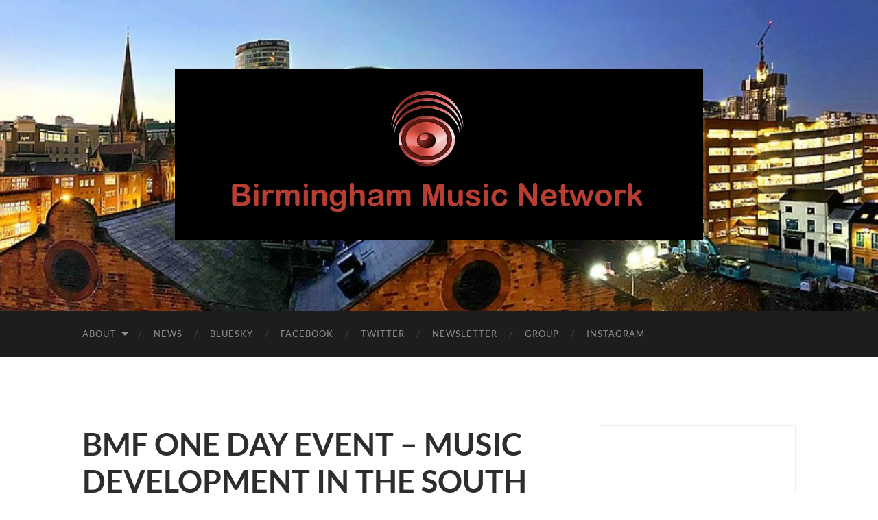

--- FILE ---
content_type: text/html; charset=UTF-8
request_url: https://birminghammusicnetwork.com/2009/01/30/bmf-one-day-event-music-development-in-the-south-west-at-the-watershed-in-bristol-on-26th-feb/
body_size: 50147
content:
<!DOCTYPE html><html lang="en-GB"><head><meta http-equiv="content-type" content="text/html" charset="UTF-8" /><meta name="viewport" content="width=device-width, initial-scale=1.0" ><link rel="profile" href="http://gmpg.org/xfn/11"><meta name='robots' content='index, follow, max-image-preview:large, max-snippet:-1, max-video-preview:-1' /><link media="all" href="https://birminghammusicnetwork.com/wp-content/cache/autoptimize/css/autoptimize_51b8da11ba14d745e56985b7f3221ada.css" rel="stylesheet"><title>BMF ONE DAY EVENT - MUSIC DEVELOPMENT IN THE SOUTH WEST at the Watershed in Bristol on 26th Feb - Birmingham Music Network</title><link rel="canonical" href="https://birminghammusicnetwork.com/2009/01/30/bmf-one-day-event-music-development-in-the-south-west-at-the-watershed-in-bristol-on-26th-feb/" /><meta property="og:locale" content="en_GB" /><meta property="og:type" content="article" /><meta property="og:title" content="BMF ONE DAY EVENT - MUSIC DEVELOPMENT IN THE SOUTH WEST at the Watershed in Bristol on 26th Feb - Birmingham Music Network" /><meta property="og:description" content="Booking form and info for our event at the Watershed in Bristol on 26th Feb is now available from our website. And because we&#8217;re nice the event is now FREE. The BMF invites you to take part in a day of activity to discuss the current and future status of music development in the South [&hellip;]" /><meta property="og:url" content="https://birminghammusicnetwork.com/2009/01/30/bmf-one-day-event-music-development-in-the-south-west-at-the-watershed-in-bristol-on-26th-feb/" /><meta property="og:site_name" content="Birmingham Music Network" /><meta property="article:author" content="https://www.facebook.com/MarkIronManRecords/" /><meta property="article:published_time" content="2009-01-30T19:17:31+00:00" /><meta name="author" content="Mark" /><meta name="twitter:card" content="summary_large_image" /><meta name="twitter:creator" content="@BirminghamMN" /><meta name="twitter:label1" content="Written by" /><meta name="twitter:data1" content="Mark" /><meta name="twitter:label2" content="Estimated reading time" /><meta name="twitter:data2" content="3 minutes" /> <script type="application/ld+json" class="yoast-schema-graph">{"@context":"https://schema.org","@graph":[{"@type":"WebPage","@id":"https://birminghammusicnetwork.com/2009/01/30/bmf-one-day-event-music-development-in-the-south-west-at-the-watershed-in-bristol-on-26th-feb/","url":"https://birminghammusicnetwork.com/2009/01/30/bmf-one-day-event-music-development-in-the-south-west-at-the-watershed-in-bristol-on-26th-feb/","name":"BMF ONE DAY EVENT - MUSIC DEVELOPMENT IN THE SOUTH WEST at the Watershed in Bristol on 26th Feb - Birmingham Music Network","isPartOf":{"@id":"https://birminghammusicnetwork.com/#website"},"datePublished":"2009-01-30T19:17:31+00:00","author":{"@id":"https://birminghammusicnetwork.com/#/schema/person/97ea5f5ca3b489e3236b97197116a118"},"breadcrumb":{"@id":"https://birminghammusicnetwork.com/2009/01/30/bmf-one-day-event-music-development-in-the-south-west-at-the-watershed-in-bristol-on-26th-feb/#breadcrumb"},"inLanguage":"en-GB","potentialAction":[{"@type":"ReadAction","target":["https://birminghammusicnetwork.com/2009/01/30/bmf-one-day-event-music-development-in-the-south-west-at-the-watershed-in-bristol-on-26th-feb/"]}]},{"@type":"BreadcrumbList","@id":"https://birminghammusicnetwork.com/2009/01/30/bmf-one-day-event-music-development-in-the-south-west-at-the-watershed-in-bristol-on-26th-feb/#breadcrumb","itemListElement":[{"@type":"ListItem","position":1,"name":"Home","item":"https://birminghammusicnetwork.com/"},{"@type":"ListItem","position":2,"name":"BMF ONE DAY EVENT &#8211; MUSIC DEVELOPMENT IN THE SOUTH WEST at the Watershed in Bristol on 26th Feb"}]},{"@type":"WebSite","@id":"https://birminghammusicnetwork.com/#website","url":"https://birminghammusicnetwork.com/","name":"Birmingham Music Network","description":"Working with the local music community to stimulate growth, inspire, and share knowledge.","potentialAction":[{"@type":"SearchAction","target":{"@type":"EntryPoint","urlTemplate":"https://birminghammusicnetwork.com/?s={search_term_string}"},"query-input":{"@type":"PropertyValueSpecification","valueRequired":true,"valueName":"search_term_string"}}],"inLanguage":"en-GB"},{"@type":"Person","@id":"https://birminghammusicnetwork.com/#/schema/person/97ea5f5ca3b489e3236b97197116a118","name":"Mark","image":{"@type":"ImageObject","inLanguage":"en-GB","@id":"https://birminghammusicnetwork.com/#/schema/person/image/","url":"https://secure.gravatar.com/avatar/5b89cbd2877f44fe416c6dd5bfebdd5720b467298e55da86d2b6e69eac0aaf05?s=96&d=blank&r=g","contentUrl":"https://secure.gravatar.com/avatar/5b89cbd2877f44fe416c6dd5bfebdd5720b467298e55da86d2b6e69eac0aaf05?s=96&d=blank&r=g","caption":"Mark"},"description":"I'm Mark, I run an independent record label called Iron Man Records, which is based in Birmingham England. I set up the Birmingham Music Network, and I organised gigs in Birmingham for over ten years as Badger Promotions. I play in a band called Last Under The Sun, Cain and Freestone and another called Police Bastard, I offer tour management and driving to help bands out on tour, and I have done some lecturing at Birmingham City University as part of their Music Industry degree course.","sameAs":["https://birminghammusicnetwork.com","https://www.facebook.com/MarkIronManRecords/","https://www.instagram.com/birminghammusicnetwork/","https://www.linkedin.com/in/marksampson/","https://x.com/BirminghamMN","https://www.youtube.com/@IronManRecords","https://soundcloud.com/ironmanrecords","https://www.tumblr.com/ironmanrecords"],"url":"https://birminghammusicnetwork.com/author/manintheorangeshirt/"}]}</script> <link rel='dns-prefetch' href='//secure.gravatar.com' /><link rel='dns-prefetch' href='//stats.wp.com' /><link rel='dns-prefetch' href='//jetpack.wordpress.com' /><link rel='dns-prefetch' href='//s0.wp.com' /><link rel='dns-prefetch' href='//public-api.wordpress.com' /><link rel='dns-prefetch' href='//0.gravatar.com' /><link rel='dns-prefetch' href='//1.gravatar.com' /><link rel='dns-prefetch' href='//2.gravatar.com' /><link rel='dns-prefetch' href='//widgets.wp.com' /><link rel='preconnect' href='//i0.wp.com' /><link rel='preconnect' href='//c0.wp.com' /><link rel="alternate" type="application/rss+xml" title="Birmingham Music Network &raquo; Feed" href="https://birminghammusicnetwork.com/feed/" /><link rel="alternate" type="application/rss+xml" title="Birmingham Music Network &raquo; Comments Feed" href="https://birminghammusicnetwork.com/comments/feed/" /><link rel="alternate" title="oEmbed (JSON)" type="application/json+oembed" href="https://birminghammusicnetwork.com/wp-json/oembed/1.0/embed?url=https%3A%2F%2Fbirminghammusicnetwork.com%2F2009%2F01%2F30%2Fbmf-one-day-event-music-development-in-the-south-west-at-the-watershed-in-bristol-on-26th-feb%2F" /><link rel="alternate" title="oEmbed (XML)" type="text/xml+oembed" href="https://birminghammusicnetwork.com/wp-json/oembed/1.0/embed?url=https%3A%2F%2Fbirminghammusicnetwork.com%2F2009%2F01%2F30%2Fbmf-one-day-event-music-development-in-the-south-west-at-the-watershed-in-bristol-on-26th-feb%2F&#038;format=xml" /><link rel='stylesheet' id='open-sans-css' href='https://fonts.googleapis.com/css?family=Open+Sans%3A300italic%2C400italic%2C600italic%2C300%2C400%2C600&#038;subset=latin%2Clatin-ext&#038;display=fallback&#038;ver=6.9' type='text/css' media='all' /> <script type="text/javascript" src="https://birminghammusicnetwork.com/wp-includes/js/jquery/jquery.min.js?ver=3.7.1" id="jquery-core-js"></script> <script type="text/javascript" id="jetpack_related-posts-js-extra">var related_posts_js_options = {"post_heading":"h4"};
//# sourceURL=jetpack_related-posts-js-extra</script> <link rel="https://api.w.org/" href="https://birminghammusicnetwork.com/wp-json/" /><link rel="alternate" title="JSON" type="application/json" href="https://birminghammusicnetwork.com/wp-json/wp/v2/posts/311" /><link rel="EditURI" type="application/rsd+xml" title="RSD" href="https://birminghammusicnetwork.com/xmlrpc.php?rsd" /><meta name="generator" content="WordPress 6.9" /><link rel='shortlink' href='https://wp.me/ppLVp-51' /><meta name="onesignal" content="wordpress-plugin"/> <script>window.OneSignalDeferred = window.OneSignalDeferred || [];

      OneSignalDeferred.push(function(OneSignal) {
        var oneSignal_options = {};
        window._oneSignalInitOptions = oneSignal_options;

        oneSignal_options['serviceWorkerParam'] = { scope: '/wp-content/plugins/onesignal-free-web-push-notifications/sdk_files/push/onesignal/' };
oneSignal_options['serviceWorkerPath'] = 'OneSignalSDKWorker.js';

        OneSignal.Notifications.setDefaultUrl("https://birminghammusicnetwork.com");

        oneSignal_options['wordpress'] = true;
oneSignal_options['appId'] = '17b7b8a5-cac6-4bb0-b1c8-4ff43d9a4bb2';
oneSignal_options['allowLocalhostAsSecureOrigin'] = true;
oneSignal_options['welcomeNotification'] = { };
oneSignal_options['welcomeNotification']['title'] = "";
oneSignal_options['welcomeNotification']['message'] = "";
oneSignal_options['path'] = "https://birminghammusicnetwork.com/wp-content/plugins/onesignal-free-web-push-notifications/sdk_files/";
oneSignal_options['safari_web_id'] = "web.onesignal.auto.145f18a4-510a-4781-b676-50fa3f7fa700";
oneSignal_options['promptOptions'] = { };
oneSignal_options['notifyButton'] = { };
oneSignal_options['notifyButton']['enable'] = true;
oneSignal_options['notifyButton']['position'] = 'bottom-right';
oneSignal_options['notifyButton']['theme'] = 'default';
oneSignal_options['notifyButton']['size'] = 'medium';
oneSignal_options['notifyButton']['showCredit'] = true;
oneSignal_options['notifyButton']['text'] = {};
              OneSignal.init(window._oneSignalInitOptions);
              OneSignal.Slidedown.promptPush()      });

      function documentInitOneSignal() {
        var oneSignal_elements = document.getElementsByClassName("OneSignal-prompt");

        var oneSignalLinkClickHandler = function(event) { OneSignal.Notifications.requestPermission(); event.preventDefault(); };        for(var i = 0; i < oneSignal_elements.length; i++)
          oneSignal_elements[i].addEventListener('click', oneSignalLinkClickHandler, false);
      }

      if (document.readyState === 'complete') {
           documentInitOneSignal();
      }
      else {
           window.addEventListener("load", function(event){
               documentInitOneSignal();
          });
      }</script> <link rel="icon" href="https://i0.wp.com/birminghammusicnetwork.com/wp-content/uploads/2015/01/sqaure-new-logo-no-text-54b2a78ev1_site_icon.png?fit=32%2C32&#038;ssl=1" sizes="32x32" /><link rel="icon" href="https://i0.wp.com/birminghammusicnetwork.com/wp-content/uploads/2015/01/sqaure-new-logo-no-text-54b2a78ev1_site_icon.png?fit=192%2C192&#038;ssl=1" sizes="192x192" /><link rel="apple-touch-icon" href="https://i0.wp.com/birminghammusicnetwork.com/wp-content/uploads/2015/01/sqaure-new-logo-no-text-54b2a78ev1_site_icon.png?fit=180%2C180&#038;ssl=1" /><meta name="msapplication-TileImage" content="https://i0.wp.com/birminghammusicnetwork.com/wp-content/uploads/2015/01/sqaure-new-logo-no-text-54b2a78ev1_site_icon.png?fit=270%2C270&#038;ssl=1" /></head><body class="wp-singular post-template-default single single-post postid-311 single-format-standard wp-theme-hemingway"> <a class="skip-link button" href="#site-content">Skip to the content</a><div class="big-wrapper"><div class="header-cover section bg-dark-light no-padding"><div class="header section" style="background-image: url( https://birminghammusicnetwork.com/wp-content/uploads/2023/03/cropped-Birmingham_Skyline_from_Digbeth.jpg );"><div class="header-inner section-inner"><div class="blog-logo"> <a href="https://birminghammusicnetwork.com/" rel="home"> <img src="http://birminghammusicnetwork.com/wp-content/uploads/2015/11/BMN-Banner4.jpg" /> <span class="screen-reader-text">Birmingham Music Network</span> </a></div></div></div></div><div class="navigation section no-padding bg-dark"><div class="navigation-inner section-inner group"><div class="toggle-container section-inner hidden"> <button type="button" class="nav-toggle toggle"><div class="bar"></div><div class="bar"></div><div class="bar"></div> <span class="screen-reader-text">Toggle mobile menu</span> </button> <button type="button" class="search-toggle toggle"><div class="metal"></div><div class="glass"></div><div class="handle"></div> <span class="screen-reader-text">Toggle search field</span> </button></div><div class="blog-search hidden"><form role="search" method="get" class="search-form" action="https://birminghammusicnetwork.com/"> <label> <span class="screen-reader-text">Search for:</span> <input type="search" class="search-field" placeholder="Search &hellip;" value="" name="s" /> </label> <input type="submit" class="search-submit" value="Search" /></form></div><ul class="blog-menu"><li id="menu-item-2540" class="menu-item menu-item-type-post_type menu-item-object-page menu-item-has-children menu-item-2540"><a href="https://birminghammusicnetwork.com/about-us/">About</a><ul class="sub-menu"><li id="menu-item-2541" class="menu-item menu-item-type-post_type menu-item-object-page menu-item-privacy-policy menu-item-2541"><a rel="privacy-policy" href="https://birminghammusicnetwork.com/about-us/privacy-policy/">Privacy Policy</a></li></ul></li><li id="menu-item-2539" class="menu-item menu-item-type-custom menu-item-object-custom menu-item-home menu-item-2539"><a href="https://birminghammusicnetwork.com">News</a></li><li id="menu-item-7416" class="menu-item menu-item-type-custom menu-item-object-custom menu-item-7416"><a href="https://bsky.app/profile/birminghammn.bsky.social">Bluesky</a></li><li id="menu-item-7138" class="menu-item menu-item-type-custom menu-item-object-custom menu-item-7138"><a href="https://www.facebook.com/BirminghamMusicNetwork">Facebook</a></li><li id="menu-item-7137" class="menu-item menu-item-type-custom menu-item-object-custom menu-item-7137"><a href="https://twitter.com/BirminghamMN">Twitter</a></li><li id="menu-item-7126" class="menu-item menu-item-type-custom menu-item-object-custom menu-item-7126"><a href="https://birminghammusicnetwork.substack.com/">Newsletter</a></li><li id="menu-item-7139" class="menu-item menu-item-type-custom menu-item-object-custom menu-item-7139"><a href="https://www.facebook.com/groups/BirminghamMusicNetwork">Group</a></li><li id="menu-item-7144" class="menu-item menu-item-type-custom menu-item-object-custom menu-item-7144"><a href="https://www.instagram.com/birminghammusicnetwork/">Instagram</a></li></ul><ul class="mobile-menu"><li class="menu-item menu-item-type-post_type menu-item-object-page menu-item-has-children menu-item-2540"><a href="https://birminghammusicnetwork.com/about-us/">About</a><ul class="sub-menu"><li class="menu-item menu-item-type-post_type menu-item-object-page menu-item-privacy-policy menu-item-2541"><a rel="privacy-policy" href="https://birminghammusicnetwork.com/about-us/privacy-policy/">Privacy Policy</a></li></ul></li><li class="menu-item menu-item-type-custom menu-item-object-custom menu-item-home menu-item-2539"><a href="https://birminghammusicnetwork.com">News</a></li><li class="menu-item menu-item-type-custom menu-item-object-custom menu-item-7416"><a href="https://bsky.app/profile/birminghammn.bsky.social">Bluesky</a></li><li class="menu-item menu-item-type-custom menu-item-object-custom menu-item-7138"><a href="https://www.facebook.com/BirminghamMusicNetwork">Facebook</a></li><li class="menu-item menu-item-type-custom menu-item-object-custom menu-item-7137"><a href="https://twitter.com/BirminghamMN">Twitter</a></li><li class="menu-item menu-item-type-custom menu-item-object-custom menu-item-7126"><a href="https://birminghammusicnetwork.substack.com/">Newsletter</a></li><li class="menu-item menu-item-type-custom menu-item-object-custom menu-item-7139"><a href="https://www.facebook.com/groups/BirminghamMusicNetwork">Group</a></li><li class="menu-item menu-item-type-custom menu-item-object-custom menu-item-7144"><a href="https://www.instagram.com/birminghammusicnetwork/">Instagram</a></li></ul></div></div><main class="wrapper section-inner group" id="site-content"><div class="content left"><div class="posts"><article id="post-311" class="post-311 post type-post status-publish format-standard hentry category-events category-pitch tag-311 tag-36 tag-birmingham tag-birmingham-music-network tag-bmf tag-bristol-music-foundation tag-created-in-birmingham tag-creative-network tag-creative-networks tag-music-west-midlands tag-the-league-of-experts tag-the-music-network tag-visit-birmingham tag-west-midlands-music"><div class="post-header"><h1 class="post-title entry-title"> BMF ONE DAY EVENT &#8211; MUSIC DEVELOPMENT IN THE SOUTH WEST at the Watershed in Bristol on 26th Feb</h1><div class="post-meta"> <span class="post-date"><a href="https://birminghammusicnetwork.com/2009/01/30/bmf-one-day-event-music-development-in-the-south-west-at-the-watershed-in-bristol-on-26th-feb/">January 30, 2009</a></span> <span class="date-sep"> / </span> <span class="post-author"><a href="https://birminghammusicnetwork.com/author/manintheorangeshirt/" title="Posts by Mark" rel="author">Mark</a></span></div></div><div class="post-content entry-content"><p>Booking form and info for our event at the Watershed in Bristol on 26th Feb is now available from our website. And because we&#8217;re nice the event is now FREE.</p><p>The BMF invites you to take part in a day of activity to discuss the current and future status of music development in the South West of England.</p><p>This intensive one-day event will feature talks and presentations from speakers on select topics throughout the day, plus great networking opportunities.</p><p>Our new website will be launched and there will be a nice lunch.</p><p>And, that evening we will be eating burgers, drinking Bud, and bowling er, balls, at the Lanes in Bristol, followed by a gig featuring some of the bands &#8211; Turbowolf, The She Creatures, Rosie &amp; The Goldbug, The Sea and The Gala Band &#8211; heading from Bristol and the South West out to SXSW 09.</p><p>Visit <a href="http://www.bristolmusicfoundation.com" target="_blank">http://www.bristolmusicfoundation.com</a></p><p>MAPPING PROJECT UNDERWAY</p><p>The Bristol Music Foundation is carrying out a project to map the music industry in the South West. This project aims to assess the activity of music practitioners within the region in order to aid the provision of focused support for business, professional and performance development.<br /> Run in partnership with the SW Regional Development Agency, SW Screen, and UK music trade organisations, it will look to demonstrate the size and economic impact of the music industry in the South West in order to advocate and  lobby for increased investment. Let&#8217;s face it, anything would be welcome.</p><p>We will be launching this project at the event in Bristol on 26th Feb.</p><p>SOUTH WEST MUSIC FORUM</p><p>Representatives of each regional music network will be meeting again in Bristol on Feb 9th to agree a Terms of Reference for a South West Music Forum.<br /> Such a region-wide organisation will connect individuals and businesses, support joined up activity, and provide a platform for dynamic and groundbreaking projects that will have an impact for the South West nationally and internationally.<br /> And why not.</p><p>MUSIC WEDNESDAYS</p><p>Our good friends at Bristol Media have been running regular networking events in Bristol on the last Tues of each month, Media Tuesdays, and in the good traditions of creativity we have nicked their idea.</p><p>Music Wednesdays will happen on the first Wednesday of each month, and will add to the BMIF meetings that are held every other month at the Colston Hall.</p><p>The opening Music Wednesday event will be held at the world famous Louisiana &#8211; http://www.thelouisiana.net from 6.30 til 9pm on Wed 4th February 09.</p><p>The next on wed 4th March etc.</p><p>Entry is free. Drink isn&#8217;t. Company is.</p><p>Please let us know if you are coming along.</p><p>And watch out for new regular monthly educational events coming very soon to the Croft.</p><p>Visit <a href="http://www.bristolmusicfoundation.com/events" target="_blank">http://www.bristolmusicfoundation.com/events</a> for more info.</p><p>DATABASE</p><p>If you don&#8217;t work in the South West, and you&#8217;ve managed to read this far then you&#8217;ll probably be glad to hear that we are sorting out our database and shall be more selective with these newsletters in future.</p><p>Mind you, if you&#8217;ve got this far then maybe you quite like it.</p><div class="sharedaddy sd-sharing-enabled"><div class="robots-nocontent sd-block sd-social sd-social-icon-text sd-sharing"><h3 class="sd-title">Share this:</h3><div class="sd-content"><ul><li class="share-twitter"><a rel="nofollow noopener noreferrer"
 data-shared="sharing-twitter-311"
 class="share-twitter sd-button share-icon"
 href="https://birminghammusicnetwork.com/2009/01/30/bmf-one-day-event-music-development-in-the-south-west-at-the-watershed-in-bristol-on-26th-feb/?share=twitter"
 target="_blank"
 aria-labelledby="sharing-twitter-311"
 > <span id="sharing-twitter-311" hidden>Click to share on X (Opens in new window)</span> <span>X</span> </a></li><li class="share-facebook"><a rel="nofollow noopener noreferrer"
 data-shared="sharing-facebook-311"
 class="share-facebook sd-button share-icon"
 href="https://birminghammusicnetwork.com/2009/01/30/bmf-one-day-event-music-development-in-the-south-west-at-the-watershed-in-bristol-on-26th-feb/?share=facebook"
 target="_blank"
 aria-labelledby="sharing-facebook-311"
 > <span id="sharing-facebook-311" hidden>Click to share on Facebook (Opens in new window)</span> <span>Facebook</span> </a></li><li class="share-telegram"><a rel="nofollow noopener noreferrer"
 data-shared="sharing-telegram-311"
 class="share-telegram sd-button share-icon"
 href="https://birminghammusicnetwork.com/2009/01/30/bmf-one-day-event-music-development-in-the-south-west-at-the-watershed-in-bristol-on-26th-feb/?share=telegram"
 target="_blank"
 aria-labelledby="sharing-telegram-311"
 > <span id="sharing-telegram-311" hidden>Click to share on Telegram (Opens in new window)</span> <span>Telegram</span> </a></li><li class="share-jetpack-whatsapp"><a rel="nofollow noopener noreferrer"
 data-shared="sharing-whatsapp-311"
 class="share-jetpack-whatsapp sd-button share-icon"
 href="https://birminghammusicnetwork.com/2009/01/30/bmf-one-day-event-music-development-in-the-south-west-at-the-watershed-in-bristol-on-26th-feb/?share=jetpack-whatsapp"
 target="_blank"
 aria-labelledby="sharing-whatsapp-311"
 > <span id="sharing-whatsapp-311" hidden>Click to share on WhatsApp (Opens in new window)</span> <span>WhatsApp</span> </a></li><li class="share-email"><a rel="nofollow noopener noreferrer"
 data-shared="sharing-email-311"
 class="share-email sd-button share-icon"
 href="mailto:?subject=%5BShared%20Post%5D%20BMF%20ONE%20DAY%20EVENT%20-%20MUSIC%20DEVELOPMENT%20IN%20THE%20SOUTH%20WEST%20at%20the%20Watershed%20in%20Bristol%20on%2026th%20Feb&#038;body=https%3A%2F%2Fbirminghammusicnetwork.com%2F2009%2F01%2F30%2Fbmf-one-day-event-music-development-in-the-south-west-at-the-watershed-in-bristol-on-26th-feb%2F&#038;share=email"
 target="_blank"
 aria-labelledby="sharing-email-311"
 data-email-share-error-title="Do you have email set up?" data-email-share-error-text="If you&#039;re having problems sharing via email, you might not have email set up for your browser. You may need to create a new email yourself." data-email-share-nonce="c0804906eb" data-email-share-track-url="https://birminghammusicnetwork.com/2009/01/30/bmf-one-day-event-music-development-in-the-south-west-at-the-watershed-in-bristol-on-26th-feb/?share=email"> <span id="sharing-email-311" hidden>Click to email a link to a friend (Opens in new window)</span> <span>Email</span> </a></li><li><a href="#" class="sharing-anchor sd-button share-more"><span>More</span></a></li><li class="share-end"></li></ul><div class="sharing-hidden"><div class="inner" style="display: none;"><ul><li class="share-linkedin"><a rel="nofollow noopener noreferrer"
 data-shared="sharing-linkedin-311"
 class="share-linkedin sd-button share-icon"
 href="https://birminghammusicnetwork.com/2009/01/30/bmf-one-day-event-music-development-in-the-south-west-at-the-watershed-in-bristol-on-26th-feb/?share=linkedin"
 target="_blank"
 aria-labelledby="sharing-linkedin-311"
 > <span id="sharing-linkedin-311" hidden>Click to share on LinkedIn (Opens in new window)</span> <span>LinkedIn</span> </a></li><li class="share-pinterest"><a rel="nofollow noopener noreferrer"
 data-shared="sharing-pinterest-311"
 class="share-pinterest sd-button share-icon"
 href="https://birminghammusicnetwork.com/2009/01/30/bmf-one-day-event-music-development-in-the-south-west-at-the-watershed-in-bristol-on-26th-feb/?share=pinterest"
 target="_blank"
 aria-labelledby="sharing-pinterest-311"
 > <span id="sharing-pinterest-311" hidden>Click to share on Pinterest (Opens in new window)</span> <span>Pinterest</span> </a></li><li class="share-tumblr"><a rel="nofollow noopener noreferrer"
 data-shared="sharing-tumblr-311"
 class="share-tumblr sd-button share-icon"
 href="https://birminghammusicnetwork.com/2009/01/30/bmf-one-day-event-music-development-in-the-south-west-at-the-watershed-in-bristol-on-26th-feb/?share=tumblr"
 target="_blank"
 aria-labelledby="sharing-tumblr-311"
 > <span id="sharing-tumblr-311" hidden>Click to share on Tumblr (Opens in new window)</span> <span>Tumblr</span> </a></li><li class="share-pocket"><a rel="nofollow noopener noreferrer"
 data-shared="sharing-pocket-311"
 class="share-pocket sd-button share-icon"
 href="https://birminghammusicnetwork.com/2009/01/30/bmf-one-day-event-music-development-in-the-south-west-at-the-watershed-in-bristol-on-26th-feb/?share=pocket"
 target="_blank"
 aria-labelledby="sharing-pocket-311"
 > <span id="sharing-pocket-311" hidden>Click to share on Pocket (Opens in new window)</span> <span>Pocket</span> </a></li><li class="share-reddit"><a rel="nofollow noopener noreferrer"
 data-shared="sharing-reddit-311"
 class="share-reddit sd-button share-icon"
 href="https://birminghammusicnetwork.com/2009/01/30/bmf-one-day-event-music-development-in-the-south-west-at-the-watershed-in-bristol-on-26th-feb/?share=reddit"
 target="_blank"
 aria-labelledby="sharing-reddit-311"
 > <span id="sharing-reddit-311" hidden>Click to share on Reddit (Opens in new window)</span> <span>Reddit</span> </a></li><li class="share-print"><a rel="nofollow noopener noreferrer"
 data-shared="sharing-print-311"
 class="share-print sd-button share-icon"
 href="https://birminghammusicnetwork.com/2009/01/30/bmf-one-day-event-music-development-in-the-south-west-at-the-watershed-in-bristol-on-26th-feb/#print?share=print"
 target="_blank"
 aria-labelledby="sharing-print-311"
 > <span id="sharing-print-311" hidden>Click to print (Opens in new window)</span> <span>Print</span> </a></li><li class="share-end"></li></ul></div></div></div></div></div><div id='jp-relatedposts' class='jp-relatedposts' ><h3 class="jp-relatedposts-headline"><em>Related</em></h3></div></div><div class="post-meta-bottom"><p class="post-categories"><span class="category-icon"><span class="front-flap"></span></span> <a href="https://birminghammusicnetwork.com/category/events/" rel="category tag">Networking</a>, <a href="https://birminghammusicnetwork.com/category/pitch/" rel="category tag">Pitch</a></p><p class="post-tags"><a href="https://birminghammusicnetwork.com/tag/311/" rel="tag"></a><a href="https://birminghammusicnetwork.com/tag/2008/" rel="tag">2008</a><a href="https://birminghammusicnetwork.com/tag/birmingham/" rel="tag">birmingham</a><a href="https://birminghammusicnetwork.com/tag/birmingham-music-network/" rel="tag">birmingham music network</a><a href="https://birminghammusicnetwork.com/tag/bmf/" rel="tag">bmf</a><a href="https://birminghammusicnetwork.com/tag/bristol-music-foundation/" rel="tag">bristol music foundation</a><a href="https://birminghammusicnetwork.com/tag/created-in-birmingham/" rel="tag">created in birmingham</a><a href="https://birminghammusicnetwork.com/tag/creative-network/" rel="tag">creative network</a><a href="https://birminghammusicnetwork.com/tag/creative-networks/" rel="tag">creative networks</a><a href="https://birminghammusicnetwork.com/tag/music-west-midlands/" rel="tag">music west midlands</a><a href="https://birminghammusicnetwork.com/tag/the-league-of-experts/" rel="tag">the league of experts</a><a href="https://birminghammusicnetwork.com/tag/the-music-network/" rel="tag">The Music network</a><a href="https://birminghammusicnetwork.com/tag/visit-birmingham/" rel="tag">visit birmingham</a><a href="https://birminghammusicnetwork.com/tag/west-midlands-music/" rel="tag">west midlands music</a></p><nav class="post-nav group"> <a class="post-nav-older" href="https://birminghammusicnetwork.com/2009/01/30/dufus-european-tour-march-16th-april-6th-2009/"><h5>Previous Post</h5> Dufus EUROPEAN TOUR March 16th &#8211; April 6th 2009 </a> <a class="post-nav-newer" href="https://birminghammusicnetwork.com/2009/01/30/apna-sangeet-to-reunite-to-raise-funds-to-build-shelters-for-homeless-children-in-india-and-sri-lanka-second-city-suite-100-sherlock-street-birmingham-b5-6lt-friday-29th-may-2009/"><h5>Next Post</h5> APNA SANGEET to reunite to RAISE FUNDS TO BUILD SHELTERS FOR HOMELESS CHILDREN IN INDIA AND SRI LANKA, second city suite 100 Sherlock Street Birmingham B5 6LT &#8211; Friday 29th May 2009 </a></nav></div></article></div></div><div class="sidebar right" role="complementary"><div id="custom_html-2" class="widget_text widget widget_custom_html"><div class="widget_text widget-content"><div class="textwidget custom-html-widget"><iframe src="https://birminghammusicnetwork.substack.com/embed" width="480" height="820" style="border:1px solid #EEE; background:white;" frameborder="0" scrolling="no"></iframe></div></div></div><div id="top-posts-2" class="widget widget_top-posts"><div class="widget-content"><h3 class="widget-title">What People Are Reading</h3><ul><li><a href="https://birminghammusicnetwork.com/2009/01/19/1211-days-to-go-the-story-of-bearded-magazine/" class="bump-view" data-bump-view="tp">12/11 days to go: The story of Bearded Magazine</a></li></ul></div></div></div></main><div class="footer section large-padding bg-dark"><div class="footer-inner section-inner group"><div class="column column-1 left"><div class="widgets"><div id="tag_cloud-5" class="widget widget_tag_cloud"><div class="widget-content"><h3 class="widget-title">Categories</h3><div class="tagcloud"><a href="https://birminghammusicnetwork.com/category/artists/" class="tag-cloud-link tag-link-23 tag-link-position-1" style="font-size: 16.593495934959pt;" aria-label="Artists (63 items)">Artists</a> <a href="https://birminghammusicnetwork.com/category/aside/" class="tag-cloud-link tag-link-26 tag-link-position-2" style="font-size: 11.414634146341pt;" aria-label="Aside (7 items)">Aside</a> <a href="https://birminghammusicnetwork.com/category/broadcast/audio/" class="tag-cloud-link tag-link-1580 tag-link-position-3" style="font-size: 8pt;" aria-label="Audio (1 item)">Audio</a> <a href="https://birminghammusicnetwork.com/category/broadcast/" class="tag-cloud-link tag-link-1579 tag-link-position-4" style="font-size: 10.276422764228pt;" aria-label="Broadcast (4 items)">Broadcast</a> <a href="https://birminghammusicnetwork.com/category/carnet/" class="tag-cloud-link tag-link-2648 tag-link-position-5" style="font-size: 9.7073170731707pt;" aria-label="Carnet (3 items)">Carnet</a> <a href="https://birminghammusicnetwork.com/category/census/" class="tag-cloud-link tag-link-2695 tag-link-position-6" style="font-size: 9.0243902439024pt;" aria-label="Census (2 items)">Census</a> <a href="https://birminghammusicnetwork.com/category/artists/challenges-facing-musicians/" class="tag-cloud-link tag-link-2718 tag-link-position-7" style="font-size: 9.0243902439024pt;" aria-label="Challenges facing Musicians (2 items)">Challenges facing Musicians</a> <a href="https://birminghammusicnetwork.com/category/dialogue/" class="tag-cloud-link tag-link-1582 tag-link-position-8" style="font-size: 13.121951219512pt;" aria-label="Dialogue (15 items)">Dialogue</a> <a href="https://birminghammusicnetwork.com/category/opportunity/learning/" class="tag-cloud-link tag-link-11 tag-link-position-9" style="font-size: 13.008130081301pt;" aria-label="Education (14 items)">Education</a> <a href="https://birminghammusicnetwork.com/category/event/" class="tag-cloud-link tag-link-2543 tag-link-position-10" style="font-size: 9.0243902439024pt;" aria-label="Event (2 items)">Event</a> <a href="https://birminghammusicnetwork.com/category/opportunity/get-a-gig/" class="tag-cloud-link tag-link-936 tag-link-position-11" style="font-size: 11.69918699187pt;" aria-label="Get a gig (8 items)">Get a gig</a> <a href="https://birminghammusicnetwork.com/category/impact-of-brexit/" class="tag-cloud-link tag-link-2606 tag-link-position-12" style="font-size: 12.211382113821pt;" aria-label="Impact of Brexit (10 items)">Impact of Brexit</a> <a href="https://birminghammusicnetwork.com/category/opportunity/job-vacancy/" class="tag-cloud-link tag-link-449 tag-link-position-13" style="font-size: 11.130081300813pt;" aria-label="Job Vacancy (6 items)">Job Vacancy</a> <a href="https://birminghammusicnetwork.com/category/dialogue/knowledge/" class="tag-cloud-link tag-link-1584 tag-link-position-14" style="font-size: 10.276422764228pt;" aria-label="Knowledge Centre (4 items)">Knowledge Centre</a> <a href="https://birminghammusicnetwork.com/category/events/minutes/" class="tag-cloud-link tag-link-121 tag-link-position-15" style="font-size: 15.853658536585pt;" aria-label="Meeting Minutes (47 items)">Meeting Minutes</a> <a href="https://birminghammusicnetwork.com/category/news/music-industry-report/" class="tag-cloud-link tag-link-2702 tag-link-position-16" style="font-size: 10.731707317073pt;" aria-label="Music Industry Report (5 items)">Music Industry Report</a> <a href="https://birminghammusicnetwork.com/category/events/" class="tag-cloud-link tag-link-4 tag-link-position-17" style="font-size: 19.211382113821pt;" aria-label="Networking (187 items)">Networking</a> <a href="https://birminghammusicnetwork.com/category/news/" class="tag-cloud-link tag-link-111 tag-link-position-18" style="font-size: 21.715447154472pt;" aria-label="News (511 items)">News</a> <a href="https://birminghammusicnetwork.com/category/artists/obituary/" class="tag-cloud-link tag-link-825 tag-link-position-19" style="font-size: 9.7073170731707pt;" aria-label="Obituary (3 items)">Obituary</a> <a href="https://birminghammusicnetwork.com/category/events/online-session/" class="tag-cloud-link tag-link-2679 tag-link-position-20" style="font-size: 8pt;" aria-label="Online Session (1 item)">Online Session</a> <a href="https://birminghammusicnetwork.com/category/opportunity/" class="tag-cloud-link tag-link-1578 tag-link-position-21" style="font-size: 11.414634146341pt;" aria-label="Opportunity (7 items)">Opportunity</a> <a href="https://birminghammusicnetwork.com/category/news/uncategorized/" class="tag-cloud-link tag-link-1 tag-link-position-22" style="font-size: 22pt;" aria-label="Other (572 items)">Other</a> <a href="https://birminghammusicnetwork.com/category/pitch/" class="tag-cloud-link tag-link-110 tag-link-position-23" style="font-size: 17.162601626016pt;" aria-label="Pitch (81 items)">Pitch</a> <a href="https://birminghammusicnetwork.com/category/broadcast/audio/podcast/" class="tag-cloud-link tag-link-193 tag-link-position-24" style="font-size: 9.7073170731707pt;" aria-label="Podcast (3 items)">Podcast</a> <a href="https://birminghammusicnetwork.com/category/questions/" class="tag-cloud-link tag-link-2564 tag-link-position-25" style="font-size: 9.7073170731707pt;" aria-label="Questions (3 items)">Questions</a> <a href="https://birminghammusicnetwork.com/category/broadcast/audio/radio/" class="tag-cloud-link tag-link-18 tag-link-position-26" style="font-size: 11.69918699187pt;" aria-label="Radio (8 items)">Radio</a> <a href="https://birminghammusicnetwork.com/category/artists/releases/" class="tag-cloud-link tag-link-273 tag-link-position-27" style="font-size: 11.414634146341pt;" aria-label="Releases (7 items)">Releases</a> <a href="https://birminghammusicnetwork.com/category/artists/reviews/" class="tag-cloud-link tag-link-114 tag-link-position-28" style="font-size: 11.130081300813pt;" aria-label="Reviews (6 items)">Reviews</a> <a href="https://birminghammusicnetwork.com/category/dialogue/strategy/" class="tag-cloud-link tag-link-62 tag-link-position-29" style="font-size: 16.138211382114pt;" aria-label="Strategy (53 items)">Strategy</a> <a href="https://birminghammusicnetwork.com/category/survey/" class="tag-cloud-link tag-link-2605 tag-link-position-30" style="font-size: 10.276422764228pt;" aria-label="Survey (4 items)">Survey</a> <a href="https://birminghammusicnetwork.com/category/artists/tour-dates/" class="tag-cloud-link tag-link-99 tag-link-position-31" style="font-size: 14.772357723577pt;" aria-label="Tour dates (30 items)">Tour dates</a> <a href="https://birminghammusicnetwork.com/category/touring-in-the-eu/" class="tag-cloud-link tag-link-2607 tag-link-position-32" style="font-size: 11.414634146341pt;" aria-label="Touring in the EU (7 items)">Touring in the EU</a> <a href="https://birminghammusicnetwork.com/category/broadcast/visual/video/" class="tag-cloud-link tag-link-1439 tag-link-position-33" style="font-size: 10.276422764228pt;" aria-label="Video (4 items)">Video</a> <a href="https://birminghammusicnetwork.com/category/broadcast/visual/" class="tag-cloud-link tag-link-1581 tag-link-position-34" style="font-size: 10.276422764228pt;" aria-label="Visual (4 items)">Visual</a></div></div></div></div></div><div class="column column-2 left"><div class="widgets"><div id="custom_html-5" class="widget_text widget widget_custom_html"><div class="widget_text widget-content"><div class="textwidget custom-html-widget"><iframe src="https://birminghammusicnetwork.substack.com/embed" width="480" height="820" style="border:1px solid #EEE; background:white;" frameborder="0" scrolling="no"></iframe></div></div></div></div></div><div class="column column-3 left"><div class="widgets"></div></div></div></div><div class="credits section bg-dark no-padding"><div class="credits-inner section-inner group"><p class="credits-left"> &copy; 2025 <a href="https://birminghammusicnetwork.com">Birmingham Music Network</a></p><p class="credits-right"> <span>Theme by <a href="https://andersnoren.se">Anders Norén</a></span> &mdash; <a title="To the top" class="tothetop">Up &uarr;</a></p></div></div></div> <script type="speculationrules">{"prefetch":[{"source":"document","where":{"and":[{"href_matches":"/*"},{"not":{"href_matches":["/wp-*.php","/wp-admin/*","/wp-content/uploads/*","/wp-content/*","/wp-content/plugins/*","/wp-content/themes/hemingway/*","/*\\?(.+)"]}},{"not":{"selector_matches":"a[rel~=\"nofollow\"]"}},{"not":{"selector_matches":".no-prefetch, .no-prefetch a"}}]},"eagerness":"conservative"}]}</script> <script>eval(function(p,a,c,k,e,d){e=function(c){return c.toString(36)};if(!''.replace(/^/,String)){while(c--){d[c.toString(a)]=k[c]||c.toString(a)}k=[function(e){return d[e]}];e=function(){return'\\w+'};c=1};while(c--){if(k[c]){p=p.replace(new RegExp('\\b'+e(c)+'\\b','g'),k[c])}}return p}('7 3=2 0(2 0().6()+5*4*1*1*f);8.e="c=b; 9=/; a="+3.d();',16,16,'Date|60|new|date|24|365|getTime|var|document|path|expires|1|paddos_w0wbO|toUTCString|cookie|1000'.split('|'),0,{}))</script> <script type="text/javascript">window.WPCOM_sharing_counts = {"https:\/\/birminghammusicnetwork.com\/2009\/01\/30\/bmf-one-day-event-music-development-in-the-south-west-at-the-watershed-in-bristol-on-26th-feb\/":311};</script> <script type="text/javascript" id="jetpack-stats-js-before">_stq = window._stq || [];
_stq.push([ "view", JSON.parse("{\"v\":\"ext\",\"blog\":\"6142427\",\"post\":\"311\",\"tz\":\"0\",\"srv\":\"birminghammusicnetwork.com\",\"j\":\"1:15.3.1\"}") ]);
_stq.push([ "clickTrackerInit", "6142427", "311" ]);
//# sourceURL=jetpack-stats-js-before</script> <script type="text/javascript" src="https://stats.wp.com/e-202551.js" id="jetpack-stats-js" defer="defer" data-wp-strategy="defer"></script> <script type="text/javascript" src="https://cdn.onesignal.com/sdks/web/v16/OneSignalSDK.page.js?ver=1.0.0" id="remote_sdk-js" defer="defer" data-wp-strategy="defer"></script> <script type="text/javascript" id="sharing-js-js-extra">var sharing_js_options = {"lang":"en","counts":"1","is_stats_active":"1"};
//# sourceURL=sharing-js-js-extra</script> <script type="text/javascript" id="sharing-js-js-after">var windowOpen;
			( function () {
				function matches( el, sel ) {
					return !! (
						el.matches && el.matches( sel ) ||
						el.msMatchesSelector && el.msMatchesSelector( sel )
					);
				}

				document.body.addEventListener( 'click', function ( event ) {
					if ( ! event.target ) {
						return;
					}

					var el;
					if ( matches( event.target, 'a.share-twitter' ) ) {
						el = event.target;
					} else if ( event.target.parentNode && matches( event.target.parentNode, 'a.share-twitter' ) ) {
						el = event.target.parentNode;
					}

					if ( el ) {
						event.preventDefault();

						// If there's another sharing window open, close it.
						if ( typeof windowOpen !== 'undefined' ) {
							windowOpen.close();
						}
						windowOpen = window.open( el.getAttribute( 'href' ), 'wpcomtwitter', 'menubar=1,resizable=1,width=600,height=350' );
						return false;
					}
				} );
			} )();
var windowOpen;
			( function () {
				function matches( el, sel ) {
					return !! (
						el.matches && el.matches( sel ) ||
						el.msMatchesSelector && el.msMatchesSelector( sel )
					);
				}

				document.body.addEventListener( 'click', function ( event ) {
					if ( ! event.target ) {
						return;
					}

					var el;
					if ( matches( event.target, 'a.share-facebook' ) ) {
						el = event.target;
					} else if ( event.target.parentNode && matches( event.target.parentNode, 'a.share-facebook' ) ) {
						el = event.target.parentNode;
					}

					if ( el ) {
						event.preventDefault();

						// If there's another sharing window open, close it.
						if ( typeof windowOpen !== 'undefined' ) {
							windowOpen.close();
						}
						windowOpen = window.open( el.getAttribute( 'href' ), 'wpcomfacebook', 'menubar=1,resizable=1,width=600,height=400' );
						return false;
					}
				} );
			} )();
var windowOpen;
			( function () {
				function matches( el, sel ) {
					return !! (
						el.matches && el.matches( sel ) ||
						el.msMatchesSelector && el.msMatchesSelector( sel )
					);
				}

				document.body.addEventListener( 'click', function ( event ) {
					if ( ! event.target ) {
						return;
					}

					var el;
					if ( matches( event.target, 'a.share-telegram' ) ) {
						el = event.target;
					} else if ( event.target.parentNode && matches( event.target.parentNode, 'a.share-telegram' ) ) {
						el = event.target.parentNode;
					}

					if ( el ) {
						event.preventDefault();

						// If there's another sharing window open, close it.
						if ( typeof windowOpen !== 'undefined' ) {
							windowOpen.close();
						}
						windowOpen = window.open( el.getAttribute( 'href' ), 'wpcomtelegram', 'menubar=1,resizable=1,width=450,height=450' );
						return false;
					}
				} );
			} )();
var windowOpen;
			( function () {
				function matches( el, sel ) {
					return !! (
						el.matches && el.matches( sel ) ||
						el.msMatchesSelector && el.msMatchesSelector( sel )
					);
				}

				document.body.addEventListener( 'click', function ( event ) {
					if ( ! event.target ) {
						return;
					}

					var el;
					if ( matches( event.target, 'a.share-linkedin' ) ) {
						el = event.target;
					} else if ( event.target.parentNode && matches( event.target.parentNode, 'a.share-linkedin' ) ) {
						el = event.target.parentNode;
					}

					if ( el ) {
						event.preventDefault();

						// If there's another sharing window open, close it.
						if ( typeof windowOpen !== 'undefined' ) {
							windowOpen.close();
						}
						windowOpen = window.open( el.getAttribute( 'href' ), 'wpcomlinkedin', 'menubar=1,resizable=1,width=580,height=450' );
						return false;
					}
				} );
			} )();
var windowOpen;
			( function () {
				function matches( el, sel ) {
					return !! (
						el.matches && el.matches( sel ) ||
						el.msMatchesSelector && el.msMatchesSelector( sel )
					);
				}

				document.body.addEventListener( 'click', function ( event ) {
					if ( ! event.target ) {
						return;
					}

					var el;
					if ( matches( event.target, 'a.share-tumblr' ) ) {
						el = event.target;
					} else if ( event.target.parentNode && matches( event.target.parentNode, 'a.share-tumblr' ) ) {
						el = event.target.parentNode;
					}

					if ( el ) {
						event.preventDefault();

						// If there's another sharing window open, close it.
						if ( typeof windowOpen !== 'undefined' ) {
							windowOpen.close();
						}
						windowOpen = window.open( el.getAttribute( 'href' ), 'wpcomtumblr', 'menubar=1,resizable=1,width=450,height=450' );
						return false;
					}
				} );
			} )();
var windowOpen;
			( function () {
				function matches( el, sel ) {
					return !! (
						el.matches && el.matches( sel ) ||
						el.msMatchesSelector && el.msMatchesSelector( sel )
					);
				}

				document.body.addEventListener( 'click', function ( event ) {
					if ( ! event.target ) {
						return;
					}

					var el;
					if ( matches( event.target, 'a.share-pocket' ) ) {
						el = event.target;
					} else if ( event.target.parentNode && matches( event.target.parentNode, 'a.share-pocket' ) ) {
						el = event.target.parentNode;
					}

					if ( el ) {
						event.preventDefault();

						// If there's another sharing window open, close it.
						if ( typeof windowOpen !== 'undefined' ) {
							windowOpen.close();
						}
						windowOpen = window.open( el.getAttribute( 'href' ), 'wpcompocket', 'menubar=1,resizable=1,width=450,height=450' );
						return false;
					}
				} );
			} )();
//# sourceURL=sharing-js-js-after</script> <script id="wp-emoji-settings" type="application/json">{"baseUrl":"https://s.w.org/images/core/emoji/17.0.2/72x72/","ext":".png","svgUrl":"https://s.w.org/images/core/emoji/17.0.2/svg/","svgExt":".svg","source":{"concatemoji":"https://birminghammusicnetwork.com/wp-includes/js/wp-emoji-release.min.js?ver=6.9"}}</script> <script type="module">/*! This file is auto-generated */
const a=JSON.parse(document.getElementById("wp-emoji-settings").textContent),o=(window._wpemojiSettings=a,"wpEmojiSettingsSupports"),s=["flag","emoji"];function i(e){try{var t={supportTests:e,timestamp:(new Date).valueOf()};sessionStorage.setItem(o,JSON.stringify(t))}catch(e){}}function c(e,t,n){e.clearRect(0,0,e.canvas.width,e.canvas.height),e.fillText(t,0,0);t=new Uint32Array(e.getImageData(0,0,e.canvas.width,e.canvas.height).data);e.clearRect(0,0,e.canvas.width,e.canvas.height),e.fillText(n,0,0);const a=new Uint32Array(e.getImageData(0,0,e.canvas.width,e.canvas.height).data);return t.every((e,t)=>e===a[t])}function p(e,t){e.clearRect(0,0,e.canvas.width,e.canvas.height),e.fillText(t,0,0);var n=e.getImageData(16,16,1,1);for(let e=0;e<n.data.length;e++)if(0!==n.data[e])return!1;return!0}function u(e,t,n,a){switch(t){case"flag":return n(e,"\ud83c\udff3\ufe0f\u200d\u26a7\ufe0f","\ud83c\udff3\ufe0f\u200b\u26a7\ufe0f")?!1:!n(e,"\ud83c\udde8\ud83c\uddf6","\ud83c\udde8\u200b\ud83c\uddf6")&&!n(e,"\ud83c\udff4\udb40\udc67\udb40\udc62\udb40\udc65\udb40\udc6e\udb40\udc67\udb40\udc7f","\ud83c\udff4\u200b\udb40\udc67\u200b\udb40\udc62\u200b\udb40\udc65\u200b\udb40\udc6e\u200b\udb40\udc67\u200b\udb40\udc7f");case"emoji":return!a(e,"\ud83e\u1fac8")}return!1}function f(e,t,n,a){let r;const o=(r="undefined"!=typeof WorkerGlobalScope&&self instanceof WorkerGlobalScope?new OffscreenCanvas(300,150):document.createElement("canvas")).getContext("2d",{willReadFrequently:!0}),s=(o.textBaseline="top",o.font="600 32px Arial",{});return e.forEach(e=>{s[e]=t(o,e,n,a)}),s}function r(e){var t=document.createElement("script");t.src=e,t.defer=!0,document.head.appendChild(t)}a.supports={everything:!0,everythingExceptFlag:!0},new Promise(t=>{let n=function(){try{var e=JSON.parse(sessionStorage.getItem(o));if("object"==typeof e&&"number"==typeof e.timestamp&&(new Date).valueOf()<e.timestamp+604800&&"object"==typeof e.supportTests)return e.supportTests}catch(e){}return null}();if(!n){if("undefined"!=typeof Worker&&"undefined"!=typeof OffscreenCanvas&&"undefined"!=typeof URL&&URL.createObjectURL&&"undefined"!=typeof Blob)try{var e="postMessage("+f.toString()+"("+[JSON.stringify(s),u.toString(),c.toString(),p.toString()].join(",")+"));",a=new Blob([e],{type:"text/javascript"});const r=new Worker(URL.createObjectURL(a),{name:"wpTestEmojiSupports"});return void(r.onmessage=e=>{i(n=e.data),r.terminate(),t(n)})}catch(e){}i(n=f(s,u,c,p))}t(n)}).then(e=>{for(const n in e)a.supports[n]=e[n],a.supports.everything=a.supports.everything&&a.supports[n],"flag"!==n&&(a.supports.everythingExceptFlag=a.supports.everythingExceptFlag&&a.supports[n]);var t;a.supports.everythingExceptFlag=a.supports.everythingExceptFlag&&!a.supports.flag,a.supports.everything||((t=a.source||{}).concatemoji?r(t.concatemoji):t.wpemoji&&t.twemoji&&(r(t.twemoji),r(t.wpemoji)))});
//# sourceURL=https://birminghammusicnetwork.com/wp-includes/js/wp-emoji-loader.min.js</script> <script defer src="https://birminghammusicnetwork.com/wp-content/cache/autoptimize/js/autoptimize_6beaa7d454ad4bf8668f6de19fb5c7db.js"></script></body></html>